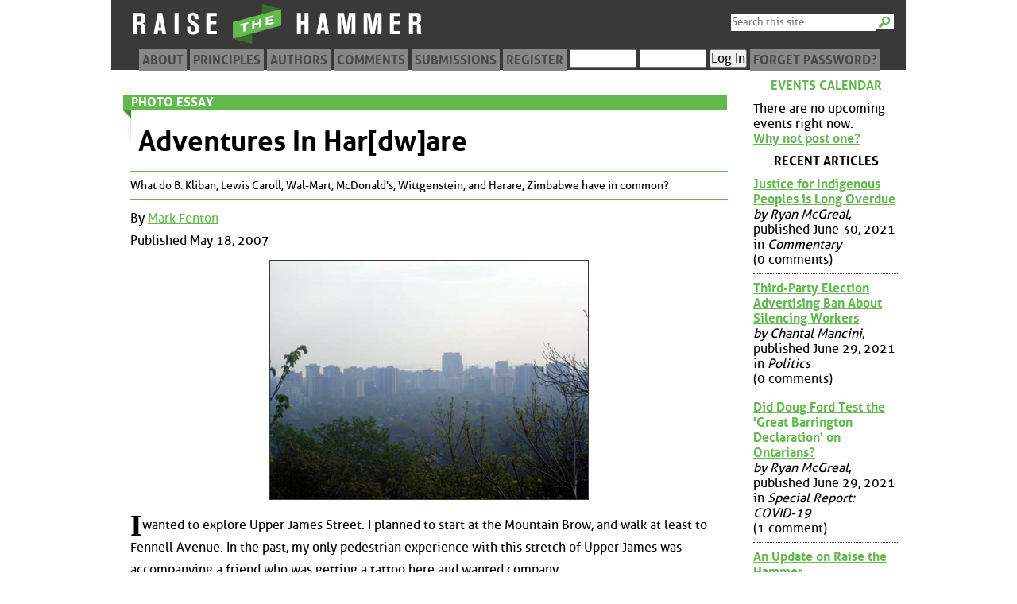

--- FILE ---
content_type: text/html; charset=utf-8
request_url: https://www.raisethehammer.org/article/581/?view=nested
body_size: 18024
content:
<!DOCTYPE html>
  <head>
    <link rel="stylesheet" type="text/css" href="/static/styles/fonts.css">
    <link rel="stylesheet" type="text/css" href="/static/styles/style.css">
    <meta name="author" content="Ryan McGreal">
    <meta http-equiv="Content-Type" content="text/html; charset=UTF-8">
    <meta http-equiv="Content-Style-Type" content="text/css">
    <meta name="generator" content="Quandy 0.66; url=http://quandyfactory.com/projects/5/quandy">
    <meta name=viewport content="width=device-width, initial-scale=1">
    <link href="//raisethehammer.org/feeds/articles_blogs/" rel="alternate" title="RSS" type="application/rss+xml">
    <link rel="shortcut icon" href="/static/favicon.png">
    <title>Adventures In Har[dw]are - Raise the Hammer</title>
  </head>
  <body>
<div id="header">
<div id="search">
<form id="searchform" name="searchform" method="get" action="https://www.google.com/search">
<input tabindex="1" name="q" id="q" maxlength="255" type="text" placeholder="Search this site">
<input id="btng" name="btng" value="Search" type="submit" title="Search">
<input name="domains" value="raisethehammer.org" type="hidden">
<input name="sitesearch" value="raisethehammer.org" type="hidden">
</form>
</div><!-- #search -->
<h1>Raise the Hammer</h1>
<div id="title"><a title="Raise the Hammer" href="//raisethehammer.org/"><img src="/static/images/logo-banner.png" alt="Raise the Hammer"></a></div>
<div id="topmenu">
<ul>
<li><a href="/about" title="About Raise the Hammer">About</a></li>
<li><a href="/principles" title="Core principles of RTH">Principles</a></li>
<li><a href="/authors/" title="Contributors to the site">Authors</a></li>
<li><a href="/comments" title="Recent comments">Comments</a></li>
<li><a href="/submissions" title="Submit an article for publication">Submissions</a></li>
<li><a href="/register/" title="Create an RTH User Profile">Register</a></li>
<li><form action="/manageprofile/" method="post" id="header_login_form">
<div>
<input title="Username" id="header_uname" name="uname" type="text">
<input title="Password" id="header_pword" name="pword" type="password">
<input id="header_login" name="login" type="submit" value="Log In">
</div></form></li>
<li><a href="/forgot_password/">Forget Password?</a></li>
</ul>
</div><!-- topmenu -->
</div><!-- #header -->

<div id="center">
<div id="center_inside">
<div id="article_header">
<h3 title="See more articles from Photo Essay"><div><a href="/articles/section/photo_essay/">Photo Essay</a></div></h3>
<h2>Adventures In Har[dw]are</h2>
<p id="description">What do B. Kliban, Lewis Caroll, Wal-Mart, McDonald&#39;s, Wittgenstein, and Harare, Zimbabwe have in common?</p>
<p>By <a href="/authors/46/mark_fenton" title="See archive for Mark Fenton">Mark Fenton</a><br>Published May 18, 2007</p>
</div> <!-- article_header -->
<p class="photo"><img src="/static/images/fenton_hardware_01.jpg" alt="" title=""><br></p>
 
<p class="initial">I wanted to explore Upper James Street. I planned to start at the Mountain Brow, and walk at least to Fennell Avenue. In the past, my only pedestrian experience with this stretch of Upper James was accompanying a friend who was getting a tattoo here and wanted company. </p>

<p>That&#39;s always intrigued me. You choose a tattoo parlour out of the yellow pages and go to it because it&#39;s the one that&#39;s open that evening. No recommendation. The guy there is a shaggy character wearing a T-shirt and torn jeans and you haven&#39;t actually seen any of his artwork. And then you get him to put something under your skin that stays there forever. </p>

<p>I mean, I wouldn&#39;t choose a path of so little resistance even to buy something to hang on my wall. Perhaps tattooing presupposes a need for instant gratification. When I&#39;m with someone with a tattoo, regardless of what the tattoo represents, the first thing it says to me is "This is a person with impulses, and this person follows those impulses." </p>

<p>Implied in this, I feel, is: "You, on the other hand, are equivocal, indecisive, and, I&#39;d say, a bit meek."</p>

<p>I parked below this sign.</p>
 
<p class="photo"><img src="/static/images/fenton_hardware_02.jpg" alt="" title=""><br></p>

<p>I puzzled over these intricate instructions for a few moments. Does the sign mean that the ONLY place one is allowed to park if patronizing ann&#39;s fabric shop is to the rear of the building, the course to which is an interesting L-shape? </p>

<p>Or does it mean that parking and ONLY parking can be done there, so that, following an exciting fabric purchase, a customer doesn&#39;t launch into some heavy-duty re-upholstering behind the store.</p>

<p>I decided it didn&#39;t apply to me. When I&#39;m on a photo shoot I subscribe to an &#39;everything is permitted unless it&#39;s strictly forbidden&#39; m.o. I wasn&#39;t going into ann&#39;s fabric shop, therefore, I could park anywhere I wanted to, including under this sign. Life had been good so far today. I felt invincible. I was pretty sure I could make my argument stick in court, should it come to that.</p>

<p class="photo"><img src="/static/images/fenton_hardware_03.jpg" alt="" title=""><br></p>

<p>No one has ever called me a connoisseur of textiles, but I LOVE the fabric pictured above. The chair itself scares me. No back, just a loose cushion. And some fake flowers on the seat you&#39;d probably have to move in order to sit down. You&#39;d have to perch carefully and not lean back. Danger is part of the appeal though. Like the prospect of driving an old Lincoln with suicide doors.</p>

<p>But let&#39;s cut this tourist nonsense and get to the real reason I&#39;m up here. As an adolescent I was obsessed with a mystery contained in the work of B. Kliban. As always I had done some surfing before going into the field. For an artist crucial in the admittedly specialized cannon of the single image cartoon, I was surprised how little web presence he has. Kliban is best known as the creator of a familiar Cat icon.</p>

<p class="photo"><img src="/static/images/fenton_hardware_04.jpg" alt="" title=""><br></p>
http://pomegranate.stores.yahoo.net/bklibangallery.html

<p>Of more interest to me though, are his surreal and cryptic cartoons, many of which still compel me today, partly because I can never claim to fully understand them. Appearing in the 70s and early 80s, they were noteworthy for relentless and largely unattractive nudity, oblique puns, gratuitous obscenity, and infinite manifestations of unpleasantness whose inspiration suggested a troubled imagination. </p>

<p>Like Koans, I would be on the verge of understanding them, and then all interpretations would slip away and they&#39;d be more baffling than ever. In other words, as a teenager in Edmonton, this was the cartoonist I&#39;d been waiting for.</p>

<p>There was, however, a group of cartoons, spanning more than one publication that fell relatively low on the bell curve of bad taste, were obviously conceived as a set, and which contained a truncated sign denoting a hardware store, cropped by the frame edge. The first one I came upon even had a title to make the concept clear.</p>
 
<p class="photo"><img src="/static/images/fenton_hardware_05.jpg" alt="From B. Kliban: Never Eat Anything Bigger Than Your Head & Other Drawings, Workman Publishing Company, Inc., New York, 1976." title="From B. Kliban: Never Eat Anything Bigger Than Your Head & Other Drawings, Workman Publishing Company, Inc., New York, 1976."><br>From B. Kliban: Never Eat Anything Bigger Than Your Head & Other Drawings, Workman Publishing Company, Inc., New York, 1976.</p>

<p>(I mentioned before, I don&#39;t clam to &#39;get&#39; these cartoons, so don&#39;t even ask me to explain the lecherous rubby mimicking the life-sized hieroglyphic.) I wouldn&#39;t have thought any more about the obscure meaning of HARDW had it not made two further appearances in a subsequent publication, again truncated by the right edge of the frame. (Note that in all three drawings HARDW is, in some manner, doubled.)</p>

<p class="photo"><img src="/static/images/fenton_hardware_06.jpg" alt="From B. Kliban. Two Guys Fooling Around With the Moon and Other Drawings. New York, Workman Publishing, 1982." title="From B. Kliban. Two Guys Fooling Around With the Moon and Other Drawings. New York, Workman Publishing, 1982."><br>From B. Kliban. Two Guys Fooling Around With the Moon and Other Drawings. New York, Workman Publishing, 1982.</p>

<p>and</p>

<p class="photo"><img src="/static/images/fenton_hardware_07.jpg" alt="From B. Kliban. Two Guys Fooling Around With the Moon and Other Drawings. New York, Workman Publishing, 1982." title="From B. Kliban. Two Guys Fooling Around With the Moon and Other Drawings. New York, Workman Publishing, 1982."><br>From B. Kliban. Two Guys Fooling Around With the Moon and Other Drawings. New York, Workman Publishing, 1982.</p>

<p>I try to force a meaning, but can&#39;t. The diversity of economic status, culture, historical context, and species in these drawings is too chaotic to bring under any system. Which, of course, made it that much more important to me that the relentless contrivance of HARDW deliver its meaning.</p>

<p>So this is the real reason for choosing this particular stretch of Hamilton roadway for today&#39;s photo tour. A few weeks before, having lived with the HARDW mystery for over two decades, I was driving along Upper James, and felt I may have stumbled on to a Kliban Rosetta Stone, right next door to ann&#39;s fabric shop. I was trembling as I photographed it.</p>

<p class="photo"><img src="/static/images/fenton_hardware_08.jpg" alt="" title=""><br></p>

<p>Yes, it&#39;s a truncated FIRST three letters rather than LAST three letters, and it&#39;s entropy to blame, rather than a frame edge, but the symmetry is there and let me tell you, it sure makes a bold statement even from a car window. And if it had actually been HARDW, rather than DWARE, the excitement might have caused me to go across the yellow line and have a serious accident.</p>

<p>So, Kliban volumes under my arm, I entered the shop, which seemed, to quote Alice Through the Looking Glass, "To be full of all manner of Curious things."</p>

<p>This quote comes from the chapter entitled "Wool and Water," the chapter in which Alice has been chatting with the White Queen who morphs into a sheep and becomes a shopkeeper and Alice subsequently tries to buy an egg from her and the egg morphs into Humpty Dumpty. (I often wonder that 20th Century Surrealists didn&#39;t give up and just golf or something, since Lewis Carroll had already done their work for them, and better.)</p> 

<p>Anyway, although I couldn&#39;t put my finger on it, DWARE was similar in scale and simplicity, and like Alice, when I went in I felt I&#39;d entered another time, or a parallel time, a little dream-like, maybe even a little backwards from the world outside. </p>

<p>As in the Alice chapter, I was the only customer, and yet again, as in the Alice chapter, at the very end of the shop was the proprietor, behind a counter, as though he had been waiting for me and me alone for as many years as it took me to arrive; yet who, for all that, was unsurprised by my arrival.</p>

<p class="photo"><img src="/static/images/fenton_hardware_09.jpg" alt="" title=""><br></p>

<p>A man of about my age, grey work clothes, pencil in hand.  He didn&#39;t bear an EXACT resemblance to the white queen after she&#39;s morphed into a sheep; I didn&#39;t bear an EXACT resemblance to Alice. Allow for that, but otherwise use the above illustration as your reference.</p>

<p>I resisted the urge to ask, "Would you be Mr. Dware?" I decided that if I wanted information I had better buy stuff. I am not without savvy when it comes to interviewing the manager and perhaps owner of a small business. </p>

<p>Maybe he&#39;d query me on the books clutched tightly under my arm, maybe he wouldn&#39;t, but I wasn&#39;t so naïve as to ask him directly if he was familiar with the work of the late B. Kliban. "Do you have packing tape?" I asked. Everyone always need packing tape for something and can never find it.</p>

<p>"The clear stuff?" he answered, I nodded, he took me to it, and that was that. Readers, forget Home Depot and Canadian Tire for those small sundry items. At DWARE you do not have to fight to gain the attention of a sales rep and then be directed to another to find the location of an item as basic as packing tape. </p>

<p>Fast, professional, businesslike is how I would characterize this service. But I still didn&#39;t have what I needed. I had to buy time. Keep the ball rolling. I needed to pick an item I felt I was some authority on so as to launch a conversation, without having to drain my pockets to get the information I needed.</p>

<p>The tactic I hit on impressed even myself - at least at the time. "Oh, and do you have mousetraps."</p>

<p class="photo"><img src="/static/images/fenton_hardware_10.jpg" alt="" title=""><br></p>

<p>Again he took me to them directly.</p>

<p>Here was my opportunity. I have tended to reside in old houses, with perhaps not the tightest foundations. Even with the full-time employment of a domestic cat, I have never managed to keep mice completely at bay. I wouldn&#39;t say I enjoy killing them, particularly as our family keeps rats for pets, to which I am emotionally attached, and mice, as I extricate them from their death machine, bear an unpleasant resemblance to our pets. </p>

<p>No one said all household tasks are pleasurable, or that all household tasks can be executed without violence. </p>

<p>By now I&#39;m pretty good at setting them. It&#39;s all about using a very small amount of bait (I use peanut-butter) at the very centre of the trigger, and then bending it to be as HAIR-trigger as possible. As well as being easily tripped, this positioning generally causes the flipper to smack the mouse in the brain, killing him/her instantly and cleanly. </p>

<p>There is nothing I hate more than coming upon a squealing, paraplegic rodent hemorrhaging into that super-absorbent wood base, which trap is then too stained with gore for re-use. </p>

<p>(Note: I didn&#39;t set the trap pictured above, but rather, found it in our office building. It appears to be baited with something like a big ball of lard, roughly the size of the mouse&#39;s head. It was there in the same position last week ... <em>buuut</em>, I guess the guy who set it knows what he&#39;s doing.) </p>

<p>There are two kinds of Victor traps on the market these days. Mr. Dware sold both. On their respective utility I have strong opinions. There is a newer kind whose plastic yellow trigger, shaped like a slice of Swiss cheese, has two more or less unalterable settings, for two varying levels of sensitivity.  My experience with these is that if the mouse actually jumps up and down on it, the trap COULD deploy.  But generally the mouse just takes the bait and leaves. </p>

These traps are obviously for the sportsman. The mouse killing equivalent of the angler who prefers fly-fishing to fishing with bait, because it requires more skill, and after all, he&#39;s not fishing to feed his family, he just likes being out on the water. 

<p>Myself, if I set traps, I want mice gone ASAP. Different strokes. The ones with the copper trigger have an easily bendable flap which allows me absolute control (albeit I often set them SO lightly at first that they snap against my fingers while I&#39;m preparing them such that I utter foul words, so I usually wait to set traps until after the children have gone to bed).</p>

<p>I didn&#39;t express the above argument verbatim to Mr. Dware, but I believe I hit all the points. The laconic Mr. Dware listened patiently, expressionless aside from shrugging in what I&#39;ll call a gesture of "the customer&#39;s always right" and, handing me the ones with the copper triggers, responded: "Well, they&#39;re the original."</p>

<p>This was the first time in my experience with retailers that I had no use for flawless service, and Mr. Dware had given me just that. Full points on the customer questionnaire if such an establishment had given one. How could I possibly now ask him the meaning of the missing letters form HARDWARE. </p>

<p>He wouldn&#39;t have said, "Gee I guess I should pay to get that fixed out of the profit on that tape and mousetrap you just bought," but he would have liked to. I thanked him. I said it was a great place and I&#39;d definitely come again as I drove by it all the time. I didn&#39;t note a reaction.</p>

<p>I may not have gotten all the answers I wanted, but you can guess my imagination was firing on all cylinders. I moved North on foot and to hell with what they&#39;d do to my car in that lot next to ann&#39;s fabric shop. I shot photos randomly and furiously. E.G.:</p>

<p class="photo"><img src="/static/images/fenton_hardware_11.jpg" alt="" title=""><br></p>

<p>Imagine me walking past such structures, trying to read a meaning into everything. Expecting apes or ancient Egyptians to appear before them.</p>

<p>No one has ever said answers come easily in detective work, even in a metaphysical mystery like this one. As I walked South on James I scanned my memory for all the metaphysical mystery novels I&#39;d read. The Da Vinci Code was no help. (Seen the movie; haven&#39;t read the book; not that interested in the premise.)</p>

<p class="photo"><img src="/static/images/fenton_hardware_12.jpg" alt="Audrey Tautou and Tom Hanks in The Da Vinci Code" title="Audrey Tautou and Tom Hanks in The Da Vinci Code"><br>Audrey Tautou and Tom Hanks in The Da Vinci Code (Image Source: <a href="http://movies.about.com/od/thedavincicode/ig/davinci010406/davinci04280609.htm">About.com</a>)</p>

<p>No, the detective story I kept returning to was The Erasers (Les Gommes, 1953),  by Alain Robbe-Grillet.</p>

<p class="photo"><img src="/static/images/fenton_hardware_13.jpg" alt="The erasers; (Evergreen black cat book)" title="The erasers; (Evergreen black cat book)"><br>The erasers; (Evergreen black cat book)</p>

<p>It has been at least 20 years since I&#39;ve read it, so my memory is dim. There is an assassin. There is a corpse. The killing happens over and over again, looping back on itself like a Mobius strip. There is a detective named Wallas. He may also be the assassin. The person the assassin assassinates may be his father. It also may be himself. We&#39;re never quite sure of these propositions or of anything else. I can guarantee you, the pages turn very, very slowly. </p>

<p>What intrigues me right now though is a passage, seemingly unrelated to anything, in which Wallas walks into a shop reminiscent of DWARE and examines a series of erasers, searching it seems for an exact degree of tactility. Memory fails me here. Normally an intense reader, I think I kept falling into bouts of narcolepsy as I read this book. I don&#39;t plan to reread it even for the purpose of making this photo essay slightly better. </p>

<p>At a certain point in the novel we are presented with an eraser, erased partially at both ends (I THINK by Wallas but correct me if you&#39;re a Robbe-Grillet trekky and know this stuff cold), such that the letters d-i-p are all that are printed on the remains of its unerased flat side.</p>

<p>I didn&#39;t get it. Neither, it appears, did French readers when it was first published. According to legend it was Samuel Beckett who deducted that the full word was Oedipus. Hence the son killing the father. I DO remember being baffled that this incident was kind of self-standing and wasn&#39;t related in any way to solving the mystery. </p>

<p>And I think a text which requires a future recipient of the Nobel Prize for Literature to decode it could be correctly described as opaque. Thinking about it years later, I sense a conspiracy. I imagine a phone call from a Paris phone booth. A rainy March evening in 1954.</p>

<hr> 

<p><strong>Al:</strong> Sam! [Clipped Parisian diction, and please imagine I have the skill to write this dialogue in French]</p>

<p><strong>Sam:</strong> Oh, Oh, Hi Al. I&#39;m actually on the other line with my agent.  [Spoken in grammatical, perhaps almost overly-correct schoolroom French. Hint of an Irish accent.]</p>

<p><strong>Al:</strong> You are not! It&#39;s too late for that, and you&#39;re too drunk. Listen. That 2,000 Francs you lost from me at Gin Rummy last month.</p>

<p><strong>Sam:</strong> Honestly Al...as soon as the royalties from my new play start coming through - </p>

<p>Al: Imbecile! Shut up and listen. I need you to write a letter. To Le Monde... La Figaro. Hell! Copy it all the papers, and all the literary reviews while you&#39;re at it. If you do this thing. I will eliminate the debt.</p>

<p><strong>Sam:</strong> [mild suspicion mixed with failing attentiveness] Well...uh...I don&#39;t know. What is it you want me to say?</p>

<p><strong>Al:</strong> It&#39;s the easiest 2,000  Franc debt you ever discharged. The bourgeoisie can&#39;t understand the simplest clue thrust under their noses. However pitiful it may sound, I actually require the use of your "reputation" to explain my new novel. You simply say you&#39;ve read Les Gommes, and discovered an Oedipal subtext.</p>

<p><strong>Sam:</strong> Here let me get a ...a pen...[long pause as Sam places the phone on his humidor. Unrepeatable mutterings on Al&#39;s end of the line including some French equivalent of "Celtic lout." Sound of what might be a Guinness being opened and poured at Sam&#39;s end.]</p>

<p><strong>Sam:</strong> [Returning at last] OK. You said I&#39;m supposed to write that I&#39;ve...I&#39;ve discovered an edible... um...</p>

<p><strong>Al:</strong> Merde!...OEDIPAL you CRETIN!...O.E.D.I.P.A.L...Now listen careful. Obviously it is necessary for me to transcribe what it is you are to say - word for word - </p>

<hr> 

<p>It was such a scenario I played in my head as I walked Southward. Incidentally, if you want the Robbe-Grillet experience and are hungering for one of those nouvelle vague films about the obscure nature of memory and identity, I&#39;d recommend Alain Resnais&#39;s L&#39;Année Dernière à Marienbad for which Robbe-Grillet wrote the screenplay. Particularly if, like me, you can&#39;t afford airfare to upmarket French tourist destinations. Luxury accommodations. Snazzy apparel.</p>
 
<p class="photo"><img src="/static/images/fenton_hardware_14.jpg" alt="Last Year at Marienbad (Image Credit: Scenes of Cinema)" title="Last Year at Marienbad (Image Credit: Scenes of Cinema)"><br>Last Year at Marienbad (Image Credit: <a href="http://www.sensesofcinema.com/contents/00/10/marienbad.html">Scenes of Cinema</a>)</p>

<p>Barely knowing how I&#39;d arrived here, I found myself in the parking lot of the Wal-Mart Plaza, looking at this inspiring wall.</p>

<p class="photo"><img src="/static/images/fenton_hardware_15.jpg" alt="" title=""><br></p>

<p>A far cry from any cinematic memories of Marienbad, then or now. There was an age, I believe, when the idea of a shop was to have a street approach: an age when shop owners prided themselves on the appearance from the street, and even &#39;dressed&#39; their front windows.</p>

<p class="photo"><img src="/static/images/fenton_hardware_16.jpg" alt="Eugene Atget, Mens Fashions. George Eastman House, Still Photograph Archive (Image Credit: geh.org)" title="Eugene Atget, Mens Fashions. George Eastman House, Still Photograph Archive (Image Credit: geh.org)"><br>Eugene Atget, Mens Fashions. George Eastman House, Still Photograph Archive (Image Credit: <a href="http://www.geh.org/fm/atget/htmlsrc/m197601090003_ful.html#topofimage">geh.org</a>)</p>

<p>A tradition, you may remember from earlier in this article, I am happy to see sustained in ann&#39;s fabric shop.</p>

<p class="photo"><img src="/static/images/fenton_hardware_17.jpg" alt="" title=""><br></p>

<p>We don&#39;t expect that from a Mall in the Urban Sprawl. But what interests me here is that you can see the names of individual shops on the outside of the mall, without, of course, any way of accessing them other than going into the mall. I&#39;m half curious to sketch the exterior of the mall,  write down their order of these signs on it, and then rush inside to see if they do indeed serve as schematics for the positioning of the shops inside.</p>

<p>But I&#39;m distracted from doing this when I notice the Golden Arch.</p>
 
<p class="photo"><img src="/static/images/fenton_hardware_18.jpg" alt="" title=""><br></p>

<p>The Wal-Mart Experience is compelling. As is the McDonalds experience. The two combined, are way too much to resist.</p>

<p>There is something powerful at the very thought of passing into the mall,</p>

<p class="photo"><img src="/static/images/fenton_hardware_19.jpg" alt="" title=""><br></p>

<p>pausing briefly to read its messages,</p>
 
<p class="photo"><img src="/static/images/fenton_hardware_20.jpg" alt="" title=""><br></p>

<p>and realizing that for purely anthropological reasons, this is where I&#39;m destined to stop for lunch.</p>
 
<p class="photo"><img src="/static/images/fenton_hardware_21.jpg" alt="" title=""><br></p>

<p>I am not coming in here to shop. I am simply passing through in order to have lunch at this SPECIFIC McDonalds. The idea is conceptually irresistible. It is, unfortunately, one of those rare days when I&#39;ve come to work in a dress shirt and a tie. To quote Philip Marlowe in <cite>The Long Good-bye</cite>, "I belonged [here] like a Pearl Onion on a Banana Split."</p>

<p>By the way, those sticker-like products in the bottom left of the above photo are a Wal-Mart sales item, NOT part of the McDonalds. That&#39;s how open and flowing the space between the two multinationals is. Separated not by a wall, but by an emphatic red line,</p>
 
<p class="photo"><img src="/static/images/fenton_hardware_22.jpg" alt="" title=""><br></p>

<p>as I&#39;m told siblings who share a room might do to demark territory, thus creating the perception of separateness.</p>

<p>It was time to put the camera away. I sensed that some of the customers had noticed me (a feeling that proved true when I went over my McDonalds establishing shot later).</p>
 
<p class="photo"><img src="/static/images/fenton_hardware_23.jpg" alt="" title=""><br></p>

<p>I should mention that there is no smell of food whatsoever. (Decide for yourself if this is a good thing or a bad thing under the circumstances.) Diners are not far from the automotive section, and the smell is that ineffable mixture of molded polymer products, new steel, and industrial lubricant. </p> 

<p>When I bought my "meal", which is what I think they call it in case you&#39;re not sure as you ingurgitate it, I prepared myself for the advertised McDonalds professional smile: the contrived smile, the smile that doesn&#39;t include the eyes, the smile smiled deliberately from forced energy on the part of the smiler - all well and good since why WOULDN&#39;T I expect the person giving service to work at facial expression along with everything else - so I DON&#39;T tip them. They get PAID, don&#39;t they?</p>

<p>What I got from the young woman at the counter was the opposite. She made no smile with her mouth, but instead made a heartfelt connection with her eyes, as one would expect between souls meeting in hell, each in search of a welcoming, fiery pit, but, alas, stuck wandering the outskirts. </p>

<p>"I hope you enjoy your meal and really hope you come again," she said, and meant it. I was disoriented. To get my bearings, I found a seat and began to go over what I had learned today.</p>

<p>I was still thinking about the clue in The Erasers, and how it could relate to my own puzzle. And then it hit me. I would simply turn the tactic inside-out. I grabbed a napkin and pen. Rather than erase the letters at the edge, I would find the overlap of the letters and erase THOSE. Here. I&#39;ll show you.</p>

<p>I wrote:</p>

<p>HARDW</p>

<p>Then I wrote:</p>

<p>DWARE</p>

<p>The letters in common were DW, thus:</p>

<p>harDWare.</p>

<p>Then I ERASED DW!!!!</p>

<p>Leaving:</p>

<p>Harare.</p>

<p>I Googled Harare on my Blackberry. There was an immediate <a href="http://en.wikipedia.org/wiki/Harare">wikipedia reference</a>.</p>

<blockquote>
<p><b>Harare</b> (<a href="/wiki/International_Phonetic_Alphabet" title="International Phonetic Alphabet">pronounced</a> <span title="Pronunciation in IPA" class="IPA">/&#39;h? ??&#39; ?i/</span>, <a href="/wiki/Geographical_renaming" title="Geographical renaming">formerly</a> <b>Salisbury</b>) is the <a href="/wiki/Capital" title="Capital">capital</a> of <a href="/wiki/Zimbabwe" title="Zimbabwe">Zimbabwe</a>. It has an estimated population 1,600,000, with 2,800,000 in its <a href="/wiki/Metropolitan_area" title="Metropolitan area">metropolitan area</a> (2006). It is Zimbabwe&#39;s largest city and its administrative, commercial, and communications centre. It is a trade centre for <a href="/wiki/Tobacco" title="Tobacco">tobacco</a>, <a href="/wiki/Maize" title="Maize">maize</a>, <a href="/wiki/Cotton" title="Cotton">cotton</a>, and <a href="/wiki/Citrus" title="Citrus">citrus</a> <a href="/wiki/Fruit" title="Fruit">fruits</a>. Manufactures include <a href="/wiki/Textiles" title="Textiles">textiles</a>, <a href="/wiki/Steel" title="Steel">steel</a>, and <a href="/wiki/Chemical_industry" title="Chemical industry">chemicals</a>, and gold is mined in the area. Harare is situated at an elevation of 4,865 feet (1,483 metres) and has a temperate climate.</p>
</blockquote>

<p>There was even a photo,</p>
 
<p class="photo"><img src="/static/images/fenton_hardware_24.jpg" alt="Harare from the Kopje" title="Harare from the Kopje"><br></p>
Harare from the Kopje (Image Credit: <a href="http://upload.wikimedia.org/wikipedia/commons/b/b6/Harare_from_the_Kopje.jpg">Wikipedia</a>)

<p>which bore a surprising resemblance to a photo I&#39;d taken of Hamilton that morning</p>

<p class="photo"><img src="/static/images/fenton_hardware_25.jpg" alt="" title=""><br></p>

<p>These connections were tenuous. But no more so, I believed, than the ratiocinative historical leaps in The Da Vinci Code. To quote Wittgenstein, "States of affairs fit together like links in a chain" (Tractatus Logico Philosophicus 2.03, and yeah, yeah, you&#39;re not the first person to tell me I&#39;m reading Wittgenstein literally when I should be understanding these propositions to be only about language). </p>

<p>I closed my eyes and pictured events of the immediate future. I saw myself standing up and dumping out the contents of my tray. I saw myself straightening my tie, walking boldly behind the counter, forcing 5 dollars into the hand of the woman who&#39;d sold me my meal, kissing her on the cheek and telling her to hang in there; that better times were ahead. </p>

<p>I saw myself leaving the restaurant and being met in the middle of Wal-Mart by security guards armed with rubber truncheons all of whom I would disable with a style of Wushu, all but unknown in the West. I saw myself exiting into the parkinglot to the knowledge that my Echo was still parked at ann&#39;s fabric shop, just as a Smart Car driven by Audrey Tautou screeched to a halt in front of me. </p>

<p>"Get in" she would shout. Just as well she was behind the wheel, what with my phobia about small, enclosed spaces... I closed my eyes. The last thing I need right now is to go into one of my spells...</p>

<p>I saw myself back in the office. Audrey gazing enigmatically out the window, as though deciding what jacket and skirt she was going to pack. I saw myself hitting the pre-programmed number for my travel agent. "Henri," I heard myself saying. "I need two seats on the next flight to Harare..."</p>

<div class="aboutauthor"><p>Mark Fenton lives in Hamilton and works in transportation logistics. He is the author Pim, a children's book for all ages. The eponymous Pim tweets daily <a href="https://twitter.com/PIMSLIM_">@PIMSLIM_</a>. A physical copy of Pim will be published soon and in the meantime Pim is available as a Kindle e-book which <a href="https://www.amazon.com/Pim-Mark-Fenton-ebook/dp/B073X5LBBZ/ref=sr_1_1?s=books&amp;ie=UTF8&amp;qid=1500559999&amp;sr=1-1&amp;keywords=Mark+Fenton+Pim">you can buy</a>. Mark maintains a website at <a href="http://www.markfenton.ca">www.markfenton.ca</a>.</p>
</div>
<div id="discuss">
<h2>3 Comments</h2>
<div class="view_comments">View Comments: <a class="active" href="/article/581/?view=nested#discuss">Nested</a> | <a class="" href="/article/581/?view=flat#discuss">Flat</a></div>
<h3><a name="read_comments"></a>Read Comments</h3>
<div class="comment_collapse" id="comment_collapse_thread-6674" title="Collapse Thread">[ - ]</div>
<div class="comment thread-6674" id="comment_class_for_6674" style="margin-left: 0px">
<p><a name="comment-6674" id="comment-6674"></a></p>
<div class="comment_header">
<p>By Economic Mip (anonymous) | Posted May 18, 2007 at 12:44:51
</p>
</div><!-- div.comment_header -->
<div class="comment_body" style="color: #000">
<p>Well if you think they look similar, I won&#39;t argue. Of course that photo of Harare  is at least seven years old. I think the main similarity you are seeing is the Rainbow Towers Hotel, which is a former Marriott, and as such follows a &#34;normal&#34; design for the hotel chain. Also, (before Mugabe destroyed the economy and the country) Britain was the colonial master, and set the city up in a well organized way, typical of many large British cities.</p>
</div><!-- div.comment_body -->
<p class="black centered">
 <a title="Permanent URL for this comment" href="/comment/6674">Permalink</a> |
 <a title="Link to this comment in the comment thread" href="/article/581/#comment-6674">Context</a>
 </p>

</div><!-- div.comment -->
<div class="comment_collapse" id="comment_collapse_thread-28274" title="Collapse Thread">[ - ]</div>
<div class="comment thread-28274" id="comment_class_for_28274" style="margin-left: 0px">
<p><a name="comment-28274" id="comment-28274"></a></p>
<div class="comment_header">
<p>By jim parrott (anonymous) | Posted January 21, 2009 at 18:44:46
</p>
</div><!-- div.comment_header -->
<div class="comment_body" style="color: #000">
<p> I too have been mesmerised/fascinated by Hardw. Imagine my surprise, on entering the town of Dauphin Manitoba from the South and, looking up, seeing on the second story side of a building Scott&#39;s Hardw as plain as day.<br><br>More puzzling, I recently watched The Wild Bunch - with Marlon Brando and Lee Marvin. As the gang of bikers sweep into town they are observed by two citizens (Mayor and Police Chief?) who are standing in front of a shop window with HARDW written on it. The camera pans past it quickly but it was like an electric shock. I can&#39;t get over the fact that I puzzled over Hardw in Kliban&#39;s books in the 80s, saw the sign in Dauphin around 99, and watched The Wild Bunch last year (2008).<br><br>What does this mean, and why am I still making these connections? Could there be more?</p>
</div><!-- div.comment_body -->
<p class="black centered">
 <a title="Permanent URL for this comment" href="/comment/28274">Permalink</a> |
 <a title="Link to this comment in the comment thread" href="/article/581/#comment-28274">Context</a>
 </p>

</div><!-- div.comment -->
<div class="comment_collapse" id="comment_collapse_thread-71010" title="Collapse Thread">[ - ]</div>
<div class="comment thread-71010" id="comment_class_for_71010" style="margin-left: 0px">
<p><a name="comment-71010" id="comment-71010"></a></p>
<div class="comment_header">
<p>By Badly Drawn Dad (anonymous) | Posted November 02, 2011 at 17:45:18
</p>
</div><!-- div.comment_header -->
<div class="comment_body" style="color: #000">
<p>More HARDW here<br>http://www.flickr.com/photos/dhedwards/galleries/72157625433057914/</p>
</div><!-- div.comment_body -->
<p class="black centered">
 <a title="Permanent URL for this comment" href="/comment/71010">Permalink</a> |
 <a title="Link to this comment in the comment thread" href="/article/581/#comment-71010">Context</a>
 </p>

</div><!-- div.comment -->
<div class="view_comments">View Comments: <a class="active" href="/article/581/?view=nested#discuss">Nested</a> | <a class="" href="/article/581/?view=flat#discuss">Flat</a></div>
</div><!-- #discuss -->
<h3><a name="post_a_comment"></a>Post a Comment</h3>
<p><em>You must be <a href="/manageprofile/">logged in</a> to comment.</em></p>
</div><!-- #center_inside -->
</div><!-- #center -->
<div id="left">
<div id="left_inside">
<h2><a href="/calendar/" title="See a monthly calendar of upcoming events">Events Calendar</a></h2>
<p class="no_events">There are no upcoming events right now.<br><a href="/post_event/">Why not post one?</a></p>
<h2>Recent Articles</h2>
<ul class="articles_list">
<li><a href="/article/3809/justice_for_indigenous_peoples_is_long_overdue" title="">Justice for Indigenous Peoples is Long Overdue</a><em>by Ryan McGreal</em>, published June 30, 2021 in <em>Commentary</em><br>(0 comments)</li>
<li><a href="/article/3808/third-party_election_advertising_ban_about_silencing_workers" title="">Third-Party Election Advertising Ban About Silencing Workers</a><em>by Chantal Mancini</em>, published June 29, 2021 in <em>Politics</em><br>(0 comments)</li>
<li><a href="/article/3807/did_doug_ford_test_the_great_barrington_declaration_on_ontarians" title="">Did Doug Ford Test the 'Great Barrington Declaration' on Ontarians?</a><em>by Ryan McGreal</em>, published June 29, 2021 in <em>Special Report: COVID-19</em><br>(1 comment)</li>
<li><a href="/article/3806/an_update_on_raise_the_hammer" title="">An Update on Raise the Hammer</a><em>by Ryan McGreal</em>, published June 28, 2021 in <em>Site Notes</em><br>(0 comments)</li>
<li><a href="/article/3805/nestlé_selling_north_american_water_bottling_to_an_private_equity_firm" title="">Nestlé Selling North American Water Bottling to an Private Equity Firm</a><em>by Doreen Nicoll</em>, published February 23, 2021 in <em>Healing Gaia</em><br>(0 comments)</li>
<li><a href="/article/3804/jolley_old_sam_lawrence" title="">Jolley Old Sam Lawrence</a><em>by Sean Burak</em>, published February 19, 2021 in <em>Special Report: Cycling</em><br>(0 comments)</li>
<li><a href="/article/3803/right-wing_extremism_is_a_driving_force_in_modern_conservatism" title="">Right-Wing Extremism is a Driving Force in Modern Conservatism</a><em>by Ryan McGreal</em>, published February 18, 2021 in <em>Special Report: Extremism</em><br>(0 comments)</li>
<li><a href="/article/3802/municipalities_need_to_unite_against_fords_firehose_of_land_use_changes" title="">Municipalities Need to Unite against Ford's Firehose of Land Use Changes</a><em>by Michelle Silverton</em>, published February 16, 2021 in <em>Special Report</em><br>(0 comments)</li>
<li><a href="/article/3801/challenging_doug_fords_pandemic_narrative" title="">Challenging Doug Ford's Pandemic Narrative</a><em>by Ryan McGreal</em>, published January 25, 2021 in <em>Special Report: COVID-19</em><br>(1 comment)</li>
<li><a href="/article/3800/the_year_2020_has_been_a_wakeup_call" title="">The Year 2020 Has Been a Wakeup Call</a><em>by Michael Nabert</em>, published December 31, 2020 in <em>Special Report: COVID-19</em><br>(0 comments)</li>
<li><a href="/article/3799/the_covid-19_marshmallow_experiment" title="">The COVID-19 Marshmallow Experiment</a><em>by Ryan McGreal</em>, published December 22, 2020 in <em>Special Report: COVID-19</em><br>(0 comments)</li>
<li><a href="/article/3798/all_i_want_for_christmas_2020" title="">All I Want for Christmas, 2020</a><em>by Kevin Somers</em>, published December 21, 2020 in <em>Entertainment and Sports</em><br>(1 comment)</li>
<li><a href="/article/3797/hamilton_shelters_remarkably_covid-19_free_thanks_to_innovative_testing_program" title="">Hamilton Shelters Remarkably COVID-19 Free Thanks to Innovative Testing Program</a><em>by Jason Allen</em>, published December 21, 2020 in <em>Special Report: COVID-19</em><br>(0 comments)</li>
<li><a href="/article/3796/province_rams_through_glass_factory_in_stratford" title="">Province Rams Through Glass Factory in Stratford</a><em>by Doreen Nicoll</em>, published December 21, 2020 in <em>Healing Gaia</em><br>(0 comments)</li>
<li><a href="/article/3795/we_can_prevent_traffic_deaths_if_we_make_safety_a_real_priority" title="">We Can Prevent Traffic Deaths if We Make Safety a Real Priority</a><em>by Ryan McGreal</em>, published December 08, 2020 in <em>Special Report: Walkable Streets</em><br>(5 comments)</li>
<li><a href="/article/3794/these_arent_accidents_these_are_results" title="">These Aren't 'Accidents', These Are Results</a><em>by Tom Flood</em>, published December 04, 2020 in <em>Special Report: Walkable Streets</em><br>(1 comment)</li>
<li><a href="/article/3793/conservation_conundrum" title="">Conservation Conundrum</a><em>by Paul Weinberg</em>, published December 04, 2020 in <em>Special Report</em><br>(0 comments)</li>
<li><a href="/article/3792/defund_police_protest_threatens_fragile_ruling_class" title="">Defund Police Protest Threatens Fragile Ruling Class</a><em>by Cameron Kroetsch</em>, published December 03, 2020 in <em>Special Report: Anti-Racism</em><br>(2 comments)</li>
<li><a href="/article/3791/measuring_the_potential_of_biogas_to_reduce_ghg_emissions" title="">Measuring the Potential of Biogas to Reduce GHG Emissions</a><em>by John Loukidelis and Thomas Cassidy</em>, published November 23, 2020 in <em>Special Report: Climate Change</em><br>(0 comments)</li>
<li><a href="/article/3790/ontario_squanders_early_pandemic_sacrifice" title="">Ontario Squanders Early Pandemic Sacrifice</a><em>by Ryan McGreal</em>, published November 18, 2020 in <em>Special Report: COVID-19</em><br>(0 comments)</li>
</ul>
<h2>Article Archives</h2>
<ul class="menu_list">
<li><a href="/articles/month/">By Month</a></li>
<li><a href="/articles/section/">By Section</a></li>
</ul>
<h2>Blog Archives</h2>
<ul class="menu_list">
<li><a href="/blogs/month/">By Month</a></li>
<li><a href="/blogs/section/">By Section</a></li>
</ul>
<h2>Site Tools</h2>
<ul class="menu_list">
<li><a href="/comments">Latest Comments</a></li>
<li><a href="/council">Contact City Council</a></li>
<li><a href="http://hamiltonlightrail.ca">Hamilton Light Rail</a></li>
<li><a href="http://elections.raisethehammer.org">RTH Election Site</a></li>
<li><a href="/fringe">Fringe Reviews</a></li>
</ul>
<h2>Feeds</h2>
<ul class="menu_list">
<li><a href="/feeds/articles/">Articles</a></li>
<li><a href="/feeds/blogs/">Blogs</a></li>
<li><a href="/feeds/articles_blogs/">Articles &amp; Blogs</a></li>
<li><a href="/feeds/events/">Upcoming Events</a></li>
<li><a href="http://twitter.com/raisethehammer">@raisethehammer</a></li>
</ul>
</div><!-- #left_inside -->
</div><!-- #left -->
<div id="footer">
<p>Raise The Hammer | Website &copy; 2004, 2009 | Article &copy; by the author | <a href="mailto:editor@raisethehammer.org">Contact Us</a></p>
</div>

    <script type="text/javascript" src="/static/scripts/jquery.js"></script>
    <script type="text/javascript" src="/static/scripts/jquery.tablesorter.js"></script>
    <script type="text/javascript" src="/static/scripts/scripts.js"></script>
  </body>
</html>

--- FILE ---
content_type: application/javascript
request_url: https://www.raisethehammer.org/static/scripts/scripts.js
body_size: 2115
content:
 $(document).ready(function(){
 
    if($('#images_list').length > 0) {
        var image_exts = ['jpg', 'png', 'gif'];
        //alert('Inside images_list');
        $('#images_list a').hover(function() {
            //alert('hovering over '+$(this).attr('href'));
            var href = $(this).attr('href');
            var ext = href.slice(-3);
            if ($.inArray(ext, image_exts) > -1) {
                $('#preview').html('<img src="'+href+'" style="width: 300px; height: auto !important">');
                $('#preview').css('display', 'block').css('position', 'fixed').css('top', '50px').css('right', '50px');
                $('#preview').click(function() {
                    $('#preview').css('display', 'none');
                });
            } else {
                $('#preview').css('display', 'none');
            }
        });
    }
 
   // using the jquery .on() method you don't need to reattach event handlers
   $(document).on('click', '.vote', function() {
        // posts a comment vote to the site and updates the HTML page with the vote result
        var thisname = $(this).attr('name');
        var comment_id = this.id.replace(thisname+'-', '');
        if (thisname == 'upvote') {
            var formdata = { 'comment_id': comment_id, 'upvote': 1 }
        } else {
            var formdata = { 'comment_id': comment_id, 'downvote': 1 }
        }
        $.ajax({
            type: 'POST',
            url: '/ajax/post_vote/',
            data: formdata,
            success: function(html){
                $('#vote-form-container-'+comment_id).html(html);
            }
        });
        return false;
   });
   
   $(document).on('click', '.unhide_comment', function() {
        // posts a request to unhide a hidden comment with a low score
        var comment_id = this.id.replace('unhide_this_comment_', '');
        var formdata = { 'unhide_comment_id': comment_id }
        $.ajax({
            type: 'POST',
            url: '/ajax/unhide_comment/',
            data: formdata,
            success: function(html){
                $('#comment_class_for_'+comment_id).html(html);
            }
        });
        return false;
   });
   
   $(document).on('click', '.comment_collapse', function() {
        // makes a comment thread collapsable
        var this_id = this.id.replace('comment_collapse_thread-', 'thread-');
        var this_title = $(this).attr('title');
        if (this_title == 'Collapse Thread') {
            $(this).html('[ + ]');
            $(this).css('border-bottom', '1px dashed darkgreen')
            $(this).attr('title', 'Expand Thread');
            $('.'+this_id).css('display', 'none');
        } else {
            $(this).html('[ - ]');
            $(this).css('border-bottom', '0px dashed darkgreen')
            $(this).attr('title', 'Collapse Thread');
            $('.'+this_id).css('display', 'block');
        }

   });
   
   $(document).on('click', '.reply', function() {
        // creates a reply form under a comment
        var this_id = this.id.replace('reply_', '');
        var comment_form_id = 'comment_form_'+this_id;
        if ($('#'+comment_form_id).length) {
            $('#'+comment_form_id).remove();
        } else {    
            $('#comment_form').clone()
                .attr('id', comment_form_id)
                .css('width', '100%')
                .appendTo('#comment_class_for_' + this_id);
            $('#'+comment_form_id).append('<input type="hidden" name="parent_id" value="'+this_id+'">');
        }
        return false;
   });
   
   $('#calendar_id td').mouseenter(function() {
        // adds a small link to post an event on a given date
        var months = ['', 'January', 'February', 'March', 'April', 'May', 'June', 'July', 'August', 'September', 'October', 'November', 'December'];
        var thisid = this.id;
        var dateid = thisid.replace('calendar_id_cell_', '');
        var thisdate = dateid.split('-');
        var url = '/post_event?y=' + thisdate[0] + '&m=' + thisdate[1] + '&d=' + thisdate[2];
        var newlink = $(document.createElement('a'));
        newlink.attr('id', thisid.replace('_cell_', '_innerdiv_'));
        newlink.attr('href', url);
        newlink.attr('title', 'Post a new event on '+months[thisdate[1]]+' '+thisdate[2]+', '+thisdate[0]);
        newlink.addClass('post_event_on_this_day');
        newlink.text('Post Event');
        $('#'+thisid+' div').append(newlink);

   });
   
   $('#calendar_id td').mouseleave(function() {
        // removes small link to post an event on a given date
        var thisid = this.id;
        var divid = thisid.replace('_cell_', '_innerdiv_');
        if ($('#' + divid + '').length > 0) {
            $('#' + divid + '').remove();
        }
   });
   
   $('table.sortable').tablesorter();
   
   $('.comment_collapse').each(function() {
        // checks how many comments are in this thread count, 
        // and hides the collapse/expand div if there is only 1
        var this_id = this.id.replace('comment_collapse_thread-', '');
        if ($('.thread-'+this_id).length == 1) { // this is the only comment in the thread
            $(this).html('&nbsp;');
        }
   });
   
//   $('.collapsable tbody').css('display', 'none');
   $('.collapsable input').click(function() {
        console.log('Inside click');
        console.log($(this).val());
        if ($(this).val() === 'Show Rows') {
            var table = $(this).parents('table');
            var child = table.children('tbody');
            child.css('display', 'block');
            $(this).val('Hide Rows');
        } else {
            var table = $(this).parents('table');
            var child = table.children('tbody');
            child.css('display', 'none');
            $(this).val('Show Rows');
        }
   });
   
   $('#banned').change(set_banned_user);
});

function set_banned_user() {
    if($('#banned').val() == '1') {
        $('#confirmed').val('0');
        $('#delete_comments').val('1');
        $('#delete_events').val('1');
    }
}


/* functions for pop-up footnotes */

$('.ref')
.mouseenter(function() {
    $('#'+this.id).css('cursor', 'pointer')
})
.click(function() {
    var note_id = this.id.replace('ref_', 'note_');
    var pos = $('#'+this.id).position();
    //alert('posx: ' + pos.left + '\nposy: ' + pos.top);

    $('#display_note').html($('#'+note_id).html())
        .css({
        "display": "block",
        "left": pos.left+"px",
        "top": pos.top+"px"
        }).scrollTop(0);
})
.mouseleave(function() {
    $('#'+this.id).css('cursor', '');
});


$('#display_note').click(function() {
    $('#display_note').css('display', 'none');
});
